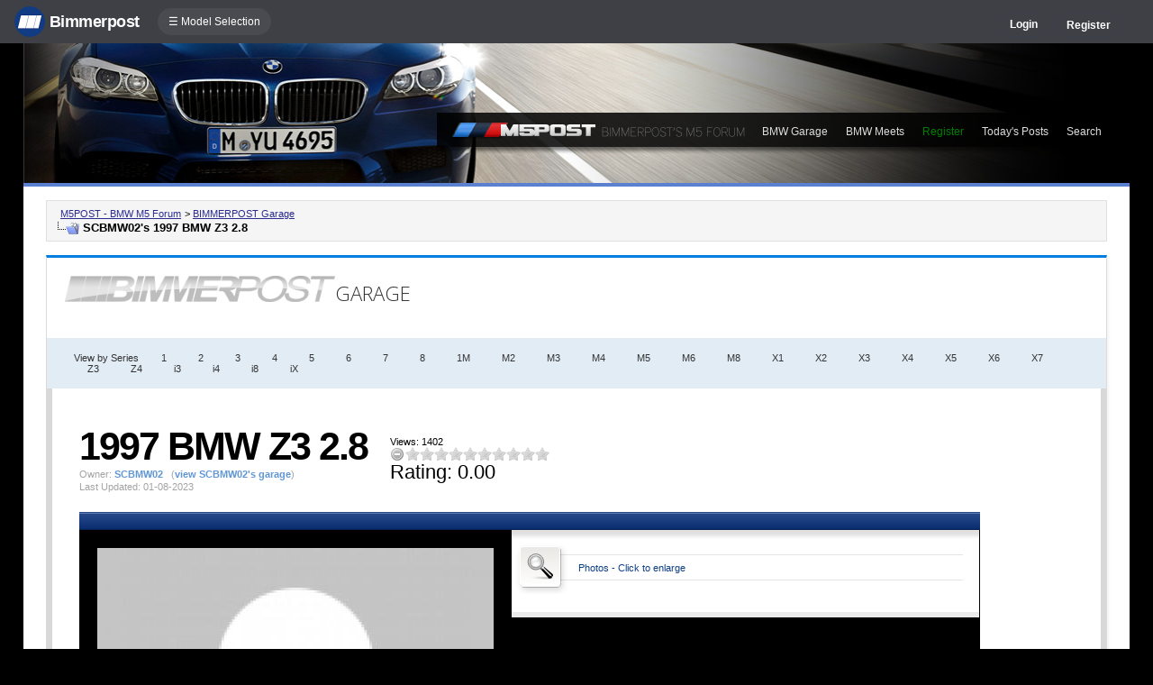

--- FILE ---
content_type: text/html; charset=ISO-8859-1
request_url: https://f10.m5post.com/forums/bpgarage.php?do=view&id=36287
body_size: 10542
content:
<!DOCTYPE html>
<html dir="ltr" lang="en">
<head>
<title>SCBMW02's 1997 BMW Z3 2.8 - BIMMERPOST Garage</title>
<meta http-equiv="Content-Type" content="text/html; charset=ISO-8859-1" />
<meta http-equiv="X-UA-Compatible" content="IE=9" />
<meta name="generator" content="vBulletin 3.8.11" />




<meta name="keywords" content="bmw 3-series forum,e90,e91,e92,e93,BMW forum,e90 forum,bmw e90 forum,e90 chat,hamann,ac,schnitzer,hartge,breyton,rdsport,3 series,3-series,coupe,sedan,spy shot,spy pics,spy photos,spy photo,2006,unofficial,forum,bbs,discussion,bulletin board,aftermarket,forum,page,board,discussion,videos,schnitzer,hamann,aftermarket,wheels,exhaust,335i,335d,328xi" />
<meta name="description" content="Forum for BMW 1-Series 3-Series 5-Series 7-Series M3 M5 M6 Z4 X1 X3 X5 X6 Z2 Z4 325i 330i 335i 535i 550i 755i BMW Forums" />


<!-- CSS Stylesheet -->
<style type="text/css" id="vbulletin_css">
/**
* vBulletin 3.8.11 CSS
* Style: 'M5POST | F10'; Style ID: 85
*/
@import url("clientscript/vbulletin_css/style-6827357d-00085.css");
</style>
<link rel="stylesheet" type="text/css" href="clientscript/vbulletin_important.css?v=3811" />


<!-- / CSS Stylesheet -->

<script type="text/javascript" src="https://ajax.googleapis.com/ajax/libs/yui/2.9.0/build/yahoo-dom-event/yahoo-dom-event.js?v=3811"></script>
<script type="text/javascript" src="https://ajax.googleapis.com/ajax/libs/yui/2.9.0/build/connection/connection-min.js?v=3811"></script>
<script type="text/javascript">
<!--
var SESSIONURL = "s=5c769279e04e7010ce186c427c488454&";
var SECURITYTOKEN = "guest";
var IMGDIR_MISC = "/forums/multisite-style/f10/misc";
var vb_disable_ajax = parseInt("0", 10);
// -->
</script>
<script type="text/javascript" src="clientscript/vbulletin_global.js?v=3811"></script>
<script type="text/javascript" src="clientscript/vbulletin_menu.js?v=3811"></script>


	<link rel="alternate" type="application/rss+xml" title="M5POST - BMW M5 Forum RSS Feed" href="external.php?type=RSS2" />
	


<script type="text/javascript" src="/forums/bpnavbar/jquery-1.7.2.min.js"></script>
<script type="text/javascript" src="/forums/bpnavbar/jquery.hoverIntent.min.js"></script>
<script type="text/javascript" src="/forums/bpmentions/helper.js"></script>
<link rel="stylesheet" type="text/css" href="/forums/bpmentions/mention.css" />
<link rel="stylesheet" type="text/css" href="/forums/markspam/markspam.css" />
<script type="text/javascript" src="/forums/markspam/markspam.js"></script>
</head>
<body>
<script src="/forums/multisite-style/log.js"></script>
<script src="/forums/multisite-style/multisite_forumselector_helper.js"></script>

 

<link rel="stylesheet" href="/forums/bpnavbar/mainnavbar7b.css" />
<link rel="stylesheet" type="text/css" href="/forums/multisite-style/universalbuttons/commonIcons.css" />

<div class="mainnavbar">


     <div class="mnavbarcontentlogo">
       <a href="//www.bimmerpost.com/"><img src="//bimmerpost.imgix.net/forums/bpnavbar/bplogo-flat.png?w=68" oldsrc="//bimmerpost.imgix.net/wp-content/themes/2020/images/bimmerpostlogo.png" border="0" alt="" /> 
       <div class="mnavbarbpname">Bimmerpost</div>
        </a>
     </div>

<div class="mnavbarcontent" id="flist">

<script>
$('nav li ul').hide().removeClass('fallback');
$('nav li').hover(
  function () {
    $('ul', this).stop().slideDown(150);
  },
  function () {
    $('ul', this).stop().slideUp(150);
  }
);
</script>


<nav id="hamnav">
  <label for="hamburger">&#9776; Model Selection</label>
  <input type="checkbox" id="hamburger"/>
  <ul id="hamitems">
    <li>
      <a href="#">1</a>
      <ul class="fallback">
 
                  <li class="forumnavItem"><a class="forumjump" href="//f44.bimmerpost.com/forums"><img src="/forums/bar69/icon-f40.png" border="0" alt="" align="left" width="166" height="82" /><div class="forumnavText"><font class="forumnavTitle">F40</font>Model Year: <b>2019 +</b></div></a></li>
       
                  <li class="dropdownSeparator">Previous Generations</li>

                  <li class="forumnavItem"><a class="forumjump" href="//f20.1addicts.com/forums"><img src="/forums/bar69/icon-f20-2.png" border="0" alt="" align="left" width="166" height="82" /><div class="forumnavText"><font class="forumnavTitle">F20 / F21</font>Model Year: <b>2012 - 2018</b></div></a></li>

                  <li class="forumnavItem"><a class="forumjump" href="//www.1addicts.com/forums"><img src="/forums/bar69/icon-e82-3.png" border="0" alt="" align="left" width="166" height="82" /><div class="forumnavText"><font class="forumnavTitle">E81 / E82 / E87 / E88</font>Model Year: <b>2004 - 2011</b></div></a></li>

      </ul>
    </li>


    <li>
      <a href="#">2</a>
      <ul class="fallback">
                  <li class="forumnavItem"><a class="forumjump" href="//g87.bimmerpost.com/forums"><img src="/forums/bar69/icon-g42.png" border="0" alt="" align="left" width="166" height="82" /><div class="forumnavText"><font class="forumnavTitle">G42</font>Model Year: <b>2021 +</b></div></a></li>

                  <li class="forumnavItem"><a class="forumjump" href="//f44.bimmerpost.com/forums"><img src="/forums/bar69/icon-f44.png" border="0" alt="" align="left" width="166" height="82" /><div class="forumnavText"><font class="forumnavTitle">F44</font>Model Year: <b>2020 +</b></div></a></li>

                  <li class="dropdownSeparator">Previous Generations</li>

                  <li class="forumnavItem"><a class="forumjump" href="//www.2addicts.com/forums"><img src="/forums/bar69/icon-f22.png" border="0" alt="" align="left" width="166" height="82" /><div class="forumnavText"><font class="forumnavTitle">F22 / F23</font>Model Year: <b>2014 - 2020</b></div></a></li>

      </ul>
    </li>

    <li>
      <a href="#">3/i3</a>
      <ul class="fallback">
                  <li class="forumnavItem"><a class="forumjump" href="//g20.bimmerpost.com/forums"><img src="/forums/bar69/icon-g20.png" border="0" alt="" align="left" width="166" height="82" /><div class="forumnavText"><font class="forumnavTitle">G20</font>Model Year: <b>2019 +</b></div></a></li>

                  <li class="forumnavItem"><a class="forumjump" href="//g50.bimmerpost.com/forums"><img src="/forums/bar69/icon-unknown.png" border="0" alt="" align="left" width="166" height="82" /><div class="forumnavText"><font class="forumnavTitle">G50 / NA0 / ZA0</font>Model Year: <b>2027 +</b></div></a></li>

                  <li class="dropdownSeparator">Previous Generations</li>

                  <li class="forumnavItem"><a class="forumjump" href="//f30.bimmerpost.com/forums"><img src="/forums/bar69/icon-f30-2.png" border="0" alt="" align="left" width="166" height="82" /><div class="forumnavText"><font class="forumnavTitle">F30 / F31</font>Model Year: <b>2012 - 2018</b></div></a></li>

                  <li class="forumnavItem"><a class="forumjump" href="//www.e90post.com/forums"><img src="/forums/bar69/icon-e90-3.png" border="0" alt="" align="left" width="166" height="82" /><div class="forumnavText"><font class="forumnavTitle">E90 / E91 / E92 / E93</font>Model Year: <b>2006 - 2011</b></div></a></li>
      </ul>
    </li>


    <li>
      <a href="#">4</a>
      <ul class="fallback">
                  <li class="forumnavItem"><a class="forumjump" href="//g20.bimmerpost.com/forums"><img src="/forums/bar69/icon-g22.png" border="0" alt="" align="left" width="166" height="82" /><div class="forumnavText"><font class="forumnavTitle">G22</font>Model Year: <b>2020 +</b></div></a></li>

                  <li class="dropdownSeparator">Previous Generations</li>

                  <li class="forumnavItem"><a class="forumjump" href="//f30.bimmerpost.com/forums"><img src="/forums/bar69/icon-f32.png" border="0" alt="" align="left" width="166" height="82" /><div class="forumnavText"><font class="forumnavTitle">F32 / F33</font>Model Year: <b>2013 - 2019</b></div></a></li>

      </ul>
    </li>

    <li>
      <a href="#">5/i5</a>
      <ul class="fallback">

                  <li class="forumnavItem"><a class="forumjump" href="//g60.bimmerpost.com/forums"><img src="/forums/bar69/icon-g60.png" border="0" alt="" align="left" width="166" height="82" /><div class="forumnavText"><font class="forumnavTitle">G60</font>Model Year: <b>2024 +</b></div></a></li>

                  <li class="dropdownSeparator">Previous Generations</li>

                  <li class="forumnavItem"><a class="forumjump" href="//g30.bimmerpost.com/forums"><img src="/forums/bar69/icon-g30-2.png" border="0" alt="" align="left" width="166" height="82" /><div class="forumnavText"><font class="forumnavTitle">G30</font>Model Year: <b>2017 - 2023</b></div></a></li>

                  <li class="forumnavItem"><a class="forumjump" href="//f10.5post.com/forums"><img src="/forums/bar69/icon-f10-2.png" border="0" alt="" align="left" width="166" height="82" /><div class="forumnavText"><font class="forumnavTitle">F10 / F11</font>Model Year: <b>2010 - 2016</b></div></a></li>

                  <li class="forumnavItem"><a class="forumjump" href="//e60.5post.com/forums"><img src="/forums/bar69/icon-e60-1.png" border="0" alt="" align="left" width="166" height="82" /><div class="forumnavText"><font class="forumnavTitle">E60</font>Model Year: <b>2004 - 2009</b></div></a></li>

                  <li class="forumnavItem"><a class="forumjump" href="//e39.5post.com/forums"><img src="/forums/bar69/icon-e39.png" border="0" alt="" align="left" width="166" height="82" /><div class="forumnavText"><font class="forumnavTitle">E39</font>Model Year: <b>1995 - 2003</b></div></a></li>

      </ul>
    </li>

    <li>
        <a class="forumjump" href="//www.6post.com/forums">6</a>
    </li>

    <li>
             <a class="forumjump" href="//www.7post.com/forums">7</a>
    </li>

    <li>
             <a class="forumjump" href="//f92.bimmerpost.com/forums">8</a>
    </li>


    <li>
      <a href="#">M2</a>
      <ul class="fallback">
                  <li class="forumnavItem"><a class="forumjump" href="//g87.bimmerpost.com/forums"><img src="/forums/bar69/icon-g87.png" border="0" alt="" align="left" width="166" height="82" /><div class="forumnavText"><font class="forumnavTitle">G87</font>Model Year: <b>2023+</b></div></a></li>

                  <li class="dropdownSeparator">Previous Generations</li>

                  <li class="forumnavItem"><a class="forumjump" href="//f87.bimmerpost.com/forums"><img src="/forums/bar69/icon-f87.png" border="0" alt="" align="left" width="166" height="82" /><div class="forumnavText"><font class="forumnavTitle">F87</font>Model Year: <b>2015 - 2022</b></div></a></li>

      </ul>
    </li>


    <li>
      <a href="#">M3</a>
      <ul class="fallback">

                  <li class="forumnavItem"><a class="forumjump" href="//g80.bimmerpost.com/forums"><img src="/forums/bar69/icon-g80.png" border="0" alt="" align="left" width="166" height="82" /><div class="forumnavText"><font class="forumnavTitle">G80</font>Model Year: <b>2021 +</b></div></a></li>

                  <li class="forumnavItem"><a class="forumjump" href="//g50.bimmerpost.com/forums"><img src="/forums/bar69/icon-unknown.png" border="0" alt="" align="left" width="166" height="82" /><div class="forumnavText"><font class="forumnavTitle">G50 / NA0 / ZA0</font>Model Year: <b>2027 +</b></div></a></li>

                  <li class="dropdownSeparator">Previous Generations</li>

                  <li class="forumnavItem"><a class="forumjump" href="//f80.bimmerpost.com/forums"><img src="/forums/bar69/icon-f80.png" border="0" alt="" align="left" width="166" height="82" /><div class="forumnavText"><font class="forumnavTitle">F80</font>Model Year: <b>2014 - 2020</b></div></a></li>

                  <li class="forumnavItem"><a class="forumjump" href="//www.m3post.com/forums"><img src="/forums/bar69/icon-e90m3-2.png" border="0" alt="" align="left" width="166" height="82" /><div class="forumnavText"><font class="forumnavTitle">E90 / E92</font>Model Year: <b>2007 - 2013</b></div></a></li>

                  <li class="forumnavItem"><a class="forumjump" href="//e46m3.bimmerpost.com/forums"><img src="/forums/bar69/icon-e46m3.png" border="0" alt="" align="left" width="166" height="82" /><div class="forumnavText"><font class="forumnavTitle">E46</font>Model Year: <b>2000 - 2006</b></div></a></li>

      </ul>
    </li>

    <li>
      <a href="#">M4</a>
      <ul class="fallback">
                  <li class="forumnavItem"><a class="forumjump" href="//g80.bimmerpost.com/forums"><img src="/forums/bar69/icon-g82.png" border="0" alt="" align="left" width="166" height="82" /><div class="forumnavText"><font class="forumnavTitle">G82</font>Model Year: <b>2021 +</b></div></a></li>

<li class="dropdownSeparator">Previous Generations</li>

                  <li class="forumnavItem"><a class="forumjump" href="//f80.bimmerpost.com/forums"><img src="/forums/bar69/icon-f82.png" border="0" alt="" align="left" width="166" height="82" /><div class="forumnavText"><font class="forumnavTitle">F82</font>Model Year: <b>2014 - 2020</b></div></a></li>

       </ul>
    </li>

    <li>
      <a href="#">M5</a>
      <ul class="fallback">

                  <li class="forumnavItem"><a class="forumjump" href="//g90.bimmerpost.com/forums"><img src="/forums/bar69/icon-g90.png" border="0" alt="" align="left" width="166" height="82" /><div class="forumnavText"><font class="forumnavTitle">G90 / G99</font>Model Year: <b>2025 +</b></div></a></li>

                  <li class="dropdownSeparator">Previous Generations</li>

                  <li class="forumnavItem"><a class="forumjump" href="//f90.bimmerpost.com/forums"><img src="/forums/bar69/icon-f90.png" border="0" alt="" align="left" width="166" height="82" /><div class="forumnavText"><font class="forumnavTitle">F90</font>Model Year: <b>2018 +</b></div></a></li>

                  <li class="forumnavItem"><a class="forumjump" href="//f10.m5post.com/forums"><img src="/forums/bar69/icon-f10m5.png" border="0" alt="" align="left" width="166" height="82" /><div class="forumnavText"><font class="forumnavTitle">F10</font>Model Year: <b>2011 - 2017</b></div></a></li>

                  <li class="forumnavItem"><a class="forumjump" href="//e60.5post.com/forums"><img src="/forums/bar69/icon-e60-1.png" border="0" alt="" align="left" width="166" height="82" /><div class="forumnavText"><font class="forumnavTitle">E60</font>Model Year: <b>2004 - 2009</b></div></a></li>

      </ul>
    </li>

    <li>
              <a class="forumjump" href="//www.6post.com/forums">M6</a>
    </li>

    <li>
             <a class="forumjump" href="//f92.bimmerpost.com/forums">M8</a>
    </li>

    <li>
      <a href="#">Z4</a>
      <ul class="fallback">
                  <li class="forumnavItem"><a class="forumjump" href="//g29.bimmerpost.com/forums"><img src="/forums/bar69/icon-g29.png" border="0" alt="" align="left" width="166" height="82" /><div class="forumnavText"><font class="forumnavTitle">G29</font>Model Year: <b>2019+</b></div></a></li>

                  <li class="dropdownSeparator">Previous Generations</li>

                  <li class="forumnavItem"><a class="forumjump" href="//e89.zpost.com/forums"><img src="/forums/bar69/icon-e89-4.png" border="0" alt="" align="left" width="166" height="82" /><div class="forumnavText"><font class="forumnavTitle">E89</font>Model Year: <b>2009 - 2017</b></div></a></li>

                  <li class="forumnavItem"><a class="forumjump" href="//www.zpost.com/forums"><img src="/forums/bar69/icon-e85-3.png" border="0" alt="" align="left" width="166" height="82" /><div class="forumnavText"><font class="forumnavTitle">E85 / E86</font>Model Year: <b>2002 - 2008</b></div></a></li>

      </ul>
    </li>

    <li>
      <a href="#" style="width:65px;">X1.X2</a>
      <ul class="fallback">

                  <li class="forumnavItem"><a class="forumjump" href="//u11.bimmerpost.com/forums"><img src="/forums/bar69/icon-u11-2.png" border="0" alt="" align="left" width="166" height="82" /><div class="forumnavText"><font class="forumnavTitle">U11 / U10</font>Model Year: <b>2023 +</b></div></a></li>

                  <li class="dropdownSeparator">Previous Generations</li>

                  <li class="forumnavItem"><a class="forumjump" href="//f48.bimmerpost.com/forums"><img src="/forums/bar69/icon-f48f39.png" border="0" alt="" align="left" width="166" height="82" /><div class="forumnavText"><font class="forumnavTitle">F48 / F39</font>Model Year: <b>2016 - 2022</b></div></a></li>

                  <li class="forumnavItem"><a class="forumjump" href="//e84.xbimmers.com/forums"><img src="/forums/bar69/icon-e84.png" border="0" alt="" align="left" width="166" height="82" /><div class="forumnavText"><font class="forumnavTitle">E84</font>Model Year: <b>2010 - 2015</b></div></a></li>

      </ul>
    </li>

    <li>
      <a href="#" style="width:60px;">X3.X4.iX3</a>
      <ul class="fallback">

                  <li class="forumnavItem"><a class="forumjump" href="//g45.bimmerpost.com/forums"><img src="/forums/bar69/icon-g45.png" border="0" alt="" align="left" width="166" height="82" /><div class="forumnavText"><font class="forumnavTitle">G45 / G46 / NA5</font>Model Year: <b>2025 +</b></div></a></li>

                  <li class="dropdownSeparator">Previous Generations</li>

                  <li class="forumnavItem"><a class="forumjump" href="//x3.xbimmers.com/forums"><img src="/forums/bar69/icon-x3.png" border="0" alt="" align="left" width="166" height="82" /><div class="forumnavText"><font class="forumnavTitle">E83 / F25 / F26 / G01 / G02</font>Model Year: <b>2003 - 2024</b></div></a></li>

      </ul>
    </li>

    <li>
      <a href="#" style="width:65px;">X5.X6</a>
      <ul class="fallback">

                  <li class="forumnavItem"><a class="forumjump" href="//g05.bimmerpost.com/forums"><img src="/forums/bar69/icon-g05.png" border="0" alt="" align="left" width="166" height="82" /><div class="forumnavText"><font class="forumnavTitle">G05 / G06</font>Model Year: <b>2019 - 2016</b></div></a></li>

                  <li class="forumnavItem"><a class="forumjump" href="//g65.bimmerpost.com/forums"><img src="/forums/bar69/icon-unknown.png" border="0" alt="" align="left" width="166" height="82" /><div class="forumnavText"><font class="forumnavTitle">G65 / G66</font>Model Year: <b>2027 +</b></div></a></li>

                  <li class="dropdownSeparator">Previous Generations</li>

                  <li class="forumnavItem"><a class="forumjump" href="//f15.bimmerpost.com/forums"><img src="/forums/bar69/icon-f15.png" border="0" alt="" align="left" width="166" height="82" /><div class="forumnavText"><font class="forumnavTitle">F15 / F16</font>Model Year: <b>2014 - 2018</b></div></a></li>

                  <li class="forumnavItem"><a class="forumjump" href="//www.xbimmers.com/forums"><img src="/forums/bar69/icon-e70.png" border="0" alt="" align="left" width="166" height="82" /><div class="forumnavText"><font class="forumnavTitle">E70 / E71 / E72</font>Model Year: <b>2006 - 2013</b></div></a></li>

      </ul>
    </li>

    <li>
             <a class="forumjump" href="//g07.bimmerpost.com/forums"  style="width:65px;">X7.XM</a>
    </li>

    <li>
             <a style="width:90px" class="forumjump" href="//bmwi.bimmerpost.com/forums">i3 / i4 / i8 / iX</a>
    </li>

  </ul>
</nav>







</div>

<div style="float:right;margin:10px 15px 0px 0px;display:none">
   <a href="http://www.facebook.com/bimmerpost"><img src="/forums/multisite-style/share-fb2.png" width="20" height="20" alt="Facebook" border="0" /></a>
   <a href="http://www.twitter.com/bimmerpost"><img src="/forums/multisite-style/share-tw2.png" width="20" height="20" alt="Twitter" border="0" /></a>
</div>

<div class="navbarUserData">
     

     <div class="regrBtn loginBtn" style="margin-left:18px">
       Login
     </div>

     <div style="display:none;background: rgba(255, 0, 0, 0.32);
padding: 22px 22px;
position: absolute;
top: 39px;
left: 56px;
background: linear-gradient(to bottom,  rgba(169,3,41,0.6) 0%,rgba(109,0,25,0.4) 100%); /* W3C */
filter: progid:DXImageTransform.Microsoft.gradient( startColorstr='#33a90329', endColorstr='#336d0019',GradientType=0 ); /* IE6-9 */
box-shadow: 1px 1px 8px rgba(0,0,0,0.6);

" id="hiddenLogin">

		<!-- login form -->
		<form action="login.php?do=login" method="post" onsubmit="md5hash(vb_login_password, vb_login_md5password, vb_login_md5password_utf, 0)">
		<script type="text/javascript" src="clientscript/vbulletin_md5.js?v=3811"></script>

<div class="bploginbox"><input type="text" class="loginfield" style="font-size: 11px" name="vb_login_username" id="navbar_username" size="12" accesskey="u" tabindex="91" value="User Name" onfocus="if (this.value == 'User Name') this.value = '';" /></div>

<div class="bploginbox"><input type="password" class="loginfield" style="font-size: 11px" name="vb_login_password" id="navbar_password" size="12" tabindex="92" value="zzxcvbnm123" onfocus="if (this.value == 'zzxcvbnm123') this.value = '';"/></div>

<div class="bploginmid"><label for="cb_cookieuser_navbar"><input type="checkbox" name="cookieuser" value="1" tabindex="93" id="cb_cookieuser_navbar" accesskey="c" checked="checked" />  Remember Me?</label></div>

<div class="bplogin"><input class="bplogoutbutton" type="submit" value="Log in" tabindex="94" title="Enter your username and password in the boxes provided to login, or click the 'register' button to create a profile for yourself." accesskey="s" /></div>

		<input type="hidden" name="s" value="5c769279e04e7010ce186c427c488454" />
		<input type="hidden" name="securitytoken" value="guest" />
		<input type="hidden" name="do" value="login" />
		<input type="hidden" name="vb_login_md5password" />
		<input type="hidden" name="vb_login_md5password_utf" />
		</form>
		<!-- / login form -->

     </div>

       <script>
         $(document).ready(function() {

    $('.loginBtn').on('click', function(e) {
$('#hiddenLogin').fadeToggle(100, "linear");
    });

         });
       </script>





     
     <div class="regrBtn">
       <a href="register.php?s=5c769279e04e7010ce186c427c488454" rel="nofollow">Register</a>
     </div>
     
</div>

</div>













<link rel="stylesheet" type="text/css" href="/forums/multisite-style/universalbuttons/style4.css" />
<div style="cursor:pointer;width:96%;margin:0 auto;height:155px;background:#000 url(multisite-style/f10m5/m5background.jpg) no-repeat top left;border-bottom:4px solid #5b80cf" onclick="location.href='http://f10.m5post.com/forums/';">

&nbsp;
     <div style="background:url(multisite-style/f10m5/blackbar.png) top left;height:46px;margin:62px 0px 0px 459px;">
       <img src="multisite-style/f10m5/m5logo.png" alt="M5POST" align="left" />

	<table cellpadding="6" cellspacing="0" border="0" align="left" style="border-top-width:0px">
	<tr align="center">
		

		<td class="vbmenu_control2"><a href="bpgarage.php">BMW Garage</a></td>

		<td class="vbmenu_control2"><a href="calendar.php?s=5c769279e04e7010ce186c427c488454">BMW Meets</a></td>

		
			<td class="vbmenu_control2"><a style="color: green;" href="register.php?s=5c769279e04e7010ce186c427c488454" rel="nofollow">Register</a></td>
		


		
		
			
				
				<td class="vbmenu_control2"><a href="search.php?s=5c769279e04e7010ce186c427c488454&amp;do=getdaily" accesskey="2">Today's Posts</a></td>
				
				<td id="navbar_search" class="vbmenu_control2"><a href="search.php?s=5c769279e04e7010ce186c427c488454" accesskey="4" rel="nofollow">Search</a> </td>
			
			
		

		
	</tr>
	</table>
     </div>
</div>

<!-- content table -->
<!-- open content container -->

<div align="center">
	<div class="page" style="width:96%; text-align:left">
		<div style="padding:0px 25px 0px 25px" align="left">





<br />

<!-- breadcrumb, login, pm info -->
<table class="tborder" cellpadding="6" cellspacing="1" border="0" width="100%" align="center">
<tr>
	<td class="alt1" width="100%">
		
			<table cellpadding="0" cellspacing="0" border="0">
			<tr valign="bottom">
				<td><a href="#" onclick="history.back(1); return false;"><img src="/forums/multisite-style/f10/misc/navbits_start.gif" alt="Go Back" border="0" /></a></td>
				<td>&nbsp;</td>
				<td width="100%"><span class="navbar"><a href="index.php?s=5c769279e04e7010ce186c427c488454" accesskey="1">M5POST - BMW M5 Forum</a></span> 
	<span class="navbar">&gt; <a href="/forums/bpgarage.php">BIMMERPOST Garage</a></span>

</td>
			</tr>
			<tr>
				<td class="navbar" style="font-size:10pt; padding-top:1px" colspan="3"><a href="/forums/bpgarage.php?do=view&amp;id=36287"><img class="inlineimg" src="/forums/multisite-style/f10/misc/navbits_finallink_ltr.gif" alt="Reload this Page" border="0" /></a> <strong>
	SCBMW02's 1997 BMW Z3 2.8

</strong></td>
			</tr>
			</table>
		
	</td>

</tr>
</table>
<!-- / breadcrumb, login, pm info -->


<br />






<!-- NAVBAR POPUP MENUS -->

	
	<!-- header quick search form -->
	<div class="vbmenu_popup" id="navbar_search_menu" style="display:none" align="left">
		<table cellpadding="4" cellspacing="1" border="0">


		<tr>
			<td class="thead">Google Search</td>
		</tr>
		<tr>
			<td class="vbmenu_option" title="nohilite">

			   <script>
  				(function() {
    				  var cx = '000862408910862767472:fdk99zv9bkc';
    				  var gcse = document.createElement('script');
    				  gcse.type = 'text/javascript';
    				  gcse.async = true;
    				  gcse.src = 'https://cse.google.com/cse.js?cx=' + cx;
    				  var s = document.getElementsByTagName('script')[0];
    				  s.parentNode.insertBefore(gcse, s);
  				})();
			   </script>
			   <gcse:searchbox-only resultsUrl="googlesearch.php"></gcse:searchbox-only>

                           </td>
                   </tr>


		<tr>
			<td class="thead">Search Forums</td>
		</tr>
		<tr>
			<td class="vbmenu_option" title="nohilite">
				<form action="search.php?do=process" method="post">

					<input type="hidden" name="do" value="process" />
					<input type="hidden" name="quicksearch" value="1" />
					<input type="hidden" name="childforums" value="1" />
					<input type="hidden" name="exactname" value="1" />
					<input type="hidden" name="s" value="5c769279e04e7010ce186c427c488454" />
					<input type="hidden" name="securitytoken" value="guest" />
					<div><input type="text" class="bginput" name="query" size="25" tabindex="1001" /><input type="submit" class="button" value="Go" tabindex="1006" /></div>
					<div style="margin-top:6px">
						<label for="rb_nb_sp0"><input type="radio" name="showposts" value="0" id="rb_nb_sp0" tabindex="1002" checked="checked" />Show Threads</label>
						&nbsp;
						<label for="rb_nb_sp1"><input type="radio" name="showposts" value="1" id="rb_nb_sp1" tabindex="1003" />Show Posts</label>
					</div>
					<div style="margin-top:6px">
						<label for="bpsearchall"><input type="checkbox" name="bpsearchall" value="1" id="bpsearchall" tabindex="1004" />Search across all BimmerPost sites?</label>
					</div>
					<div style="margin-top:6px">
						<label for="bpsearchot"><input type="checkbox" name="bpsearchot" value="1" id="bpsearchot" tabindex="1005" />Include off-topic posts in search results?</label>
					</div>

				</form>
			</td>
		</tr>
		
		<tr>
			<td class="vbmenu_option"><a href="tags.php?s=5c769279e04e7010ce186c427c488454" rel="nofollow">Tag Search</a></td>
		</tr>
		
		<tr>
			<td class="vbmenu_option"><a href="search.php?s=5c769279e04e7010ce186c427c488454" accesskey="4" rel="nofollow">Advanced Search</a></td>
		</tr>
		
		</table>
	</div>
	<!-- / header quick search form -->
	

	
<!-- / NAVBAR POPUP MENUS -->

<!-- PAGENAV POPUP -->
	<div class="vbmenu_popup" id="pagenav_menu" style="display:none">
		<table cellpadding="4" cellspacing="1" border="0">
		<tr>
			<td class="thead" nowrap="nowrap">Go to Page...</td>
		</tr>
		<tr>
			<td class="vbmenu_option" title="nohilite">
			<form action="index.php" method="get" onsubmit="return this.gotopage()" id="pagenav_form">
				<input type="text" class="bginput" id="pagenav_itxt" style="font-size:11px" size="4" />
				<input type="button" class="button" id="pagenav_ibtn" value="Go" />
			</form>
			</td>
		</tr>
		</table>
	</div>
<!-- / PAGENAV POPUP -->




<script type="text/javascript" src="/forums/e90garagestar/jquery-cookie.js"></script>

<link href="https://fonts.googleapis.com/css?family=Open+Sans:300|Roboto:400" rel="stylesheet">
<link rel="stylesheet" type="text/css" href="/forums/multisite-style/bpbootstrap.css">
<link rel="stylesheet" type="text/css" href="/forums/e90garageimg/garage.css">

<div class="bpMainContainer">
    <div class="largelogo"><img src="/forums/e90garageimg/bplogo-1.png" /></div>
    <div class="bpMainContainerSmallHeaderWithLogo">GARAGE</div>
    <br style="clear:both;" />
    

  <div class="sortbar">
   <div class="auxbarinner">
     <div class="fontbutton">
       View by Series
     </div>

     <div class="classbutton">
       <a href="bpgarage.php?do=search&searchby=cat&keywords=1">1</a>
     </div>
     <div class="classbutton">
       <a href="bpgarage.php?do=search&searchby=cat&keywords=2">2</a>
     </div>
     <div class="classbutton">
       <a href="bpgarage.php?do=search&searchby=cat&keywords=3">3</a>
     </div>
     <div class="classbutton">
       <a href="bpgarage.php?do=search&searchby=cat&keywords=4">4</a>
     </div>
     <div class="classbutton">
       <a href="bpgarage.php?do=search&searchby=cat&keywords=5">5</a>
     </div>
     <div class="classbutton">
       <a href="bpgarage.php?do=search&searchby=cat&keywords=6">6</a>
     </div>
     <div class="classbutton">
       <a href="bpgarage.php?do=search&searchby=cat&keywords=7">7</a>
     </div>
     <div class="classbutton">
       <a href="bpgarage.php?do=search&searchby=cat&keywords=8">8</a>
     </div>
     <div class="classbutton">
       <a href="bpgarage.php?do=search&searchby=cat&keywords=1m">1M</a>
     </div>
     <div class="classbutton">
       <a href="bpgarage.php?do=search&searchby=cat&keywords=m2">M2</a>
     </div>
     <div class="classbutton">
       <a href="bpgarage.php?do=search&searchby=cat&keywords=m3">M3</a>
     </div>
     <div class="classbutton">
       <a href="bpgarage.php?do=search&searchby=cat&keywords=m4">M4</a>
     </div>
     <div class="classbutton">
       <a href="bpgarage.php?do=search&searchby=cat&keywords=m5">M5</a>
     </div>
     <div class="classbutton">
       <a href="bpgarage.php?do=search&searchby=cat&keywords=m6">M6</a>
     </div>
     <div class="classbutton">
       <a href="bpgarage.php?do=search&searchby=cat&keywords=m8">M8</a>
     </div>
     <div class="classbutton">
       <a href="bpgarage.php?do=search&searchby=cat&keywords=x1">X1</a>
     </div>
     <div class="classbutton">
       <a href="bpgarage.php?do=search&searchby=cat&keywords=x2">X2</a>
     </div>
     <div class="classbutton">
       <a href="bpgarage.php?do=search&searchby=cat&keywords=x3">X3</a>
     </div>
     <div class="classbutton">
       <a href="bpgarage.php?do=search&searchby=cat&keywords=x4">X4</a>
     </div>
     <div class="classbutton">
       <a href="bpgarage.php?do=search&searchby=cat&keywords=x5">X5</a>
     </div>
     <div class="classbutton">
       <a href="bpgarage.php?do=search&searchby=cat&keywords=x6">X6</a>
     </div>
     <div class="classbutton">
       <a href="bpgarage.php?do=search&searchby=cat&keywords=x7">X7</a>
     </div>
     <div class="classbutton">
       <a href="bpgarage.php?do=search&searchby=cat&keywords=z3">Z3</a>
     </div>
     <div class="classbutton">
       <a href="bpgarage.php?do=search&searchby=cat&keywords=z4">Z4</a>
     </div>
     <div class="classbutton">
       <a href="bpgarage.php?do=search&searchby=cat&keywords=i3">i3</a>
     </div>
     <div class="classbutton">
       <a href="bpgarage.php?do=search&searchby=cat&keywords=i4">i4</a>
     </div>
     <div class="classbutton">
       <a href="bpgarage.php?do=search&searchby=cat&keywords=i8">i8</a>
     </div>
     <div class="classbutton">
       <a href="bpgarage.php?do=search&searchby=cat&keywords=ix">iX</a>
     </div>
     <div style="clear:both;"></div>
   </div>
  </div>




<style type="text/css">
.garhead
 {
    background: #2196F3;
    height: 50px;
    border-radius: 10px 10px 0px 0px;
 }
.garheadleft
 {
 float:left;
 padding: 6px 0 0 14px;
 }
.garheadright
 {
 float:right;
 padding:22px 20px 0px 0px;
 font-size:18px;
 font-family: 'open sans',helvetica,arial;
 font-weight:400;
 }
.garheadright a
 { 
 color:#79b7f1;
 padding:0px 20px 0px 0px;
 text-decoration:none;
 }
.garheadright a:hover
 { 
 color:#fff;
 }
.garalbumlist1
 { 
 padding:15px 0px 15px 30px;
 font-size:11px;
 font-family:"lucida grande",tahoma,verdana,arial,sans-serif;
 letter-spacing:0;
 text-decoration:none;
 }
.garalbumlistind
 { 
 float:left;
 height:130px;
 width:150px;
 overflow:hidden;
 margin:0px 15px 50px 0px;
 position:relative;
 color:#486d97;
 /*font-size:13px;
 font-family:arial;
 letter-spacing:0;*/
 font-size:11px;
 font-family:"lucida grande",tahoma,verdana,arial,sans-serif;
 letter-spacing:0;
 }
.garmain
 {
 background:#fff;
 padding:40px 30px 25px 30px;
 border:6px solid #d8d8d8;
 border-top:0;
 }
.garmain2
 {
 background:#fff;
 padding:0px 0px 0px 0px;
    border: 6px solid #2196f3;
 border-top:0;
 position:relative;
 }
.garmainnewtitle
 {
 background:#d4d4d4 url('/forums/e90garageimg/letterpressbg.gif') repeat-x;
 height:45px;
 padding:7px 0px 0px 20px; 
 font-family:arial;
 font-size:28px;
 letter-spacing:-1px;
 color:#818181;
 text-shadow: 1px 1px 2px #ddd;
 }
.ggarmaincpleft
 {
    float: left;
    width: 30%;
    min-height: 713px;
    height: auto;
    margin: 0px 0px 0px 0px;
    padding: 0px 0px 0px 0px;
    background: #444 url(/forums/e90garageimg/cpbg2.gif) repeat-x;
    color: #ddd;
    /* border-right: 1px solid #cacaca; */
    background: #0b4370;
 }
.ggarmaincpright
 {
 /*float:left;
 position:relative;*/
 /*margin:15px 0px 30px 455px; */
 position:absolute;
 top:10px;
 right:15px;
 left:425px;
 }
.garmaincpleft
 {
    float: left;
    width: 30%;
    min-height: 713px;
    height: auto;
    margin: 0px 0px 0px 0px;
    padding: 0px 0px 0px 0px;
    background: #444 url(/forums/e90garageimg/cpbg2.gif) repeat-x;
    color: #ddd;
    /* border-right: 1px solid #cacaca; */
    background: #0b4370;
 }
.garmaincpright
 {
 float:left;
 position:relative;
 width:69%;
 padding:0px 0px 25px 0px;
 }
.garmaincprighttoprated
 {
 background: #d4e2eb;
 border:1px solid #b1c8d6;
 padding:15px 0px 0px 30px;
 margin:55px 0px 5px 0px;
 height:158px;
 font-size:11px;
 font-family:"lucida grande",tahoma,verdana,arial,sans-serif;
 letter-spacing:0;
 text-decoration:none;
 color:#000;
 }
.garmaincplefttitle
 {
    font-family: 'open sans',helvetica,arial;
    font-size: 28px;
    letter-spacing: -1px;
    color: #ffffff;
    /* text-shadow: 1px 1px 2px #ddd; */
    height: 38px;
    padding: 7px 10px 0px 15px;
 }
.garmaincplefttitle2
 {
    font-family: 'open sans',helvetica,arial;
    font-size: 28px;
    letter-spacing: -1px;
    color: #ffffff;
    /* text-shadow: 1px 1px 2px #ddd; */
    height: 38px;
    padding: 23px 10px 0px 23px;
    /* background: url(/forums/e90garageimg/garmaincplefttitle.png) repeat-x; */
 }
.garmaincplefttitlenewold
 {
    font-family: 'open sans',helvetica,arial;
    font-size: 12px;
    letter-spacing: -0.5px;
    padding: 6px 10px 0px 26px;
    height: 24px;
    color: #ddd;
 }
.garmaincpleftcars
 {
     margin: 0px 40px 8px 25px;
 }
.garmaincpleftcarstxt
 {
    color: #ddd;
    font-size: 12px;
    letter-spacing: 0;
    text-decoration: none;
    font-family: 'open sans',helvetica,arial;
    letter-spacing: -0.25px;
 }
.garmaincpleftcarstxt a
 {
    color: #fff !important;
    text-decoration: none;
    letter-spacing: -0.25px;
    font-weight: 700;
    font-size: 125%;
 }
.garcont
 {
 width:1000px;
 }
.garmaintitlecont
 {
 width:100%;
 }
.garmaintitleleft
 {
 float:left;
 color:#a3a3a3;
 font-weight:400;
 font-size:11px;
 font-family:"lucida grande",tahoma,verdana,arial,sans-serif;
 letter-spacing:0;
 }
.garmaintitleleft h1
 {
 color:#000; 
 font-family:arial;
 font-size:43px;
 font-weight:700;
 letter-spacing:-2px;
 padding:0;
 margin:0;
}
.garmaintitleleft span
 {
 font-size:11px;
 line-height:16px;
}
.garmaintitleleft a
 {
 color:#6197d5;
 text-decoration:none;
 font-weight:700;
}
.garmaintitlefb
 { 
 float:left;
 padding:8px 0px 0px 33px; 
 width:65px;
 }
.garmaintitleviews
 { 
 float:left;
 padding:13px 25px 0px 5px; 

 margin-left:20px;
 color:#000;
 font-size:11px;
 font-family:"lucida grande",tahoma,verdana,arial,sans-serif;
 letter-spacing:0;
 }
.garmaintitlebuttons
 { 
 float:right;
 }
.editbutton
 {
 background:#61aeda;
 border-radius: 5px;
 padding:4px 17px 4px 17px;
 margin:0px 0px 8px 0px;
 }
.editbutton a
 {
 color:#fff;
 text-decoration:none;
 font-size:14px;
 font-family:helvetica;
 letter-spacing:0;
 text-shadow:1px 1px 0px #3d82ad;
 }
.editbutton a:hover
 {
 color:#000;
 }
.clear
 {
 clear:both;
 }
.garphotosheader
 {
 margin:20px 0px 0px 0px;
 background: url('/forums/e90garageimg/headerbar1.gif') repeat-x;
 height:20px;
 }
.garphotos
 {
 padding:0px 0px 0px 0px;
 background:#000;
 }
.garphotostop
 {
 float:left;
 width:440px;
 padding:20px 20px 20px 20px;
 }
.garphotosrest
 {
 float:left;
 width:519px;
 background: #fff url(./e90garageimg/whitegrad.gif) top left repeat-x;
 padding:12px 0px 20px 0px;
 border-bottom:6px solid #ebebeb;
 }
.garphotosrest img
 {
 padding:3px;
 border:1px solid #d0d0d0;
 }
.garphotosrestind
 {
 float:left;
 margin:0px 0px 10px 10px;
 overflow:hidden;
 width:158px;
 height:123px;
 }
.gardetails
 {
 clear:both;
 padding:15px 0px 0px 20px;
 background: #7f7f7f url(./e90garageimg/graygrad0.gif) top left repeat-x;
 width:980px;
 color:#000;
 }
.gardetailsfirst
 {
 width:305px;
 background: #f5f5f5 url(./e90garageimg/bluetable.gif) top left repeat-x;
 padding:2px 7px 0px 7px;
 height:210px;
 overflow:hidden;
 float:left;
 margin:0px 0px 15px 0px;
 position:relative;
 border-bottom:9px solid #f5f5f5;
 }
.gardetailssecond
 {
 width:305px;
 background: #f5f5f5 url(./e90garageimg/blacktable.gif) top left repeat-x;
 padding:2px 7px 0px 7px;
 height:210px;
 overflow:hidden;
 float:left;
 margin:0px 0px 15px 0px;
 position:relative;
 border-bottom:9px solid #f5f5f5;
 }
.gardetailssecondind
 {
 background:#fff;
 border:1px solid #e0e0e0;
 margin:0px 0px 3px 0px;
 padding:10px;
 color:#000;
 font-family:verdana;
 font-size:13px;
 line-height:17px;
 }
.gardetailsmore
 {
    font-size:10px;
    font-family:helvetica;
    color:#888;
    padding:6px;
    position:absolute;
    right:7px;
    top:188px;
    background:#d4d4d4;
    border:1px solid #b9b9b9;
    border-radius:5px;
 }
.gardetailstitle
 {
 color:#93a7cc;
 font-size:18px;
 font-family:helvetica;
 font-weight:400;
 padding:5px 0px 15px 6px;
 }
.garagelistimg
 {
 float:left;
 padding:0px 20px 0px 0px;
 }
.garagelist
 {
 float:left;
 }
.garagelist a
 {
 color:#4277b2;
 font-size:28px;
 font-family:arial;
 letter-spacing:-2px;
 text-decoration:none;
 }
.garagelistcars
 {
  padding:15px;
  background:#f2f3ff; 
  border-bottom:1px solid #e5e5e5;
  margin:0px 20px 8px 20px;
 }
.enlargephotos
 {
 background: #fff url(./e90garageimg/enlargephotos.gif) top left no-repeat;
 height:35px;
 padding:19px 0px 0px 70px;
 margin:5px 0px 0px 4px;
 font-family:helvetica;
 color:#0c3f84;
 font-size:11px;
 }
.garaddedit
 {
 padding:15px;
 color:#ccc;
 font-family:helvetica;
 font-size:14px;
 }
.garaddeditstatus
 {
 border-radius:5px;
 background:#80c1e6;
 padding:10px;
 margin:0px 0px 0px 15px;
 color:#000;
 font-family:helvetica;
 font-size:14px;
 width:940px;
 }
.garaddedittitle
 {
 font-size:16px;
 font-weight:700;
 }
.garaddeditentries
 { 
 font-size:11px;
 font-family:"lucida grande",tahoma,verdana,arial,sans-serif;
 letter-spacing:0;
 float:left;
 width:500px;
 padding:15px 0px 0px 0px;
 }
.garaddeditentriescattit
 {
 background: url(./e90garageimg/bluetitle.gif) repeat-x;
 padding:8px 16px 8px 16px;
 color:#6991de;
 font-family:helvetica;
 font-size:14px;
 border-radius:2px 2px 0px 0px;
 }
.garaddeditentriescat
 {
 clear:both;
 background:#fff;
 padding:0;
 margin:0;
 box-shadow: 0px 3px 30px #333;
 }
.garaddeditentriesind
 {
 padding:15px 35px 15px 35px;
 position:relative;
 color:#000;
 background: #e4e4e4 url(./e90garageimg/graygrad9.gif) repeat-x top left;
 border-top:1px solid #fff;
 border-bottom:1px solid #c9c9c9;
 }
.garaddeditentriesind2
 {
 background: #e4e4e4 url(./e90garageimg/graygrad9.gif) repeat-x top left;
 padding:12px 35px 12px 35px;
 position:relative;
 height:145px;
 color:#000;
 }
.input
 {
 position:absolute;
 left:135px;
 top:8px;
 margin-right:0px;
 }
.mybginput
 {
 box-shadow: inset 0 3px 8px rgba(0,0,0,.24);
 border-radius:3px;
 border:1px solid #bbb;
 width:268px;
 padding: 7px 0px 7px 10px;
 margin:0px 15px 0px 0px;
 font-size:12px;
 font-family:"lucida grande",tahoma,verdana,arial,sans-serif;
 float:left;
 }

/* BUTTONS */.buttons a, .buttons button{
    display:block;
    float:left;
    margin:0 7px 0 0;
    background-color:#f5f5f5;
    border:1px solid #dedede;
    border-top:1px solid #eee;
    border-left:1px solid #eee;    font-family:"Lucida Grande", Tahoma, Arial, Verdana, sans-serif;
    font-size:100%;
    line-height:130%;
    text-decoration:none;
    font-weight:bold;
    color:#565656;
    cursor:pointer;
    padding:5px 10px 6px 7px; /* Links */
}
.buttons button{
    width:auto;
    overflow:visible;
    padding:4px 10px 3px 7px; /* IE6 */
}
.buttons button[type]{
    padding:5px 10px 5px 7px; /* Firefox */
    line-height:17px; /* Safari */
}
*:first-child+html button[type]{
    padding:4px 10px 3px 7px; /* IE7 */
}
.buttons button img, .buttons a img{
    margin:0 3px -3px 0 !important;
    padding:0;
    border:none;
    width:16px;
    height:16px;
}
/* STANDARD */button:hover, .buttons a:hover{
    background-color:#dff4ff;
    border:1px solid #c2e1ef;
    color:#336699;
}
.buttons a:active{
    background-color:#6299c5;
    border:1px solid #6299c5;
    color:#fff;
}/* POSITIVE */button.positive, .buttons a.positive{
    color:#529214;
}
.buttons a.positive:hover, button.positive:hover{
    background-color:#E6EFC2;
    border:1px solid #C6D880;
    color:#529214;
}
.buttons a.positive:active{
    background-color:#529214;
    border:1px solid #529214;
    color:#fff;
}/* NEGATIVE */.buttons a.negative, button.negative{
    color:#d12f19;
}
.buttons a.negative:hover, button.negative:hover{
    background:#fbe3e4;
    border:1px solid #fbc2c4;
    color:#d12f19;
}
.buttons a.negative:active{
    background-color:#d12f19;
    border:1px solid #d12f19;
    color:#fff;
}
.garsearchcont
{
   /*background-color:rgba(255,255,255,0.10); */
   float:left;
   margin:7px 0px 0px 15px;
   padding:4px 40px 4px 10px;
   border-radius:4px;
   font-family:"lucida grande",tahoma,verdana,arial,sans-serif;
   font-size:11px;
   color:#333;
}
.garsearchbox
{
   background:#fff;
   border-radius:4px;
   padding:4px 4px 4px 4px;
   color:#eee;
   border:0;
}
.searchresultwords
{
   font-size:24px;
   font-family:arial;
   color:#000;
}
.searchind
{  
   float:left;
   padding:10px 15px 10px 0px;
   width: calc(25% - 15px);
   height:120px;
   overflow:hidden;
   color:#000;
   font-family:"lucida grande",tahoma,verdana,arial,sans-serif;
   font-size:11px;
   line-height:15px;
   font-weight:500;
}
.searchind a
{  
   font-size:14px;
   color:#4385d6;
}

.auxbar1
{
    border-top:1px solid #111;
    background: url(/forums/e90garageimg/wgrad.gif) top left repeat-x;

    border-bottom:6px solid #ddd;

    height:36px;
    padding:6px 0px 8px 0px;
    display:none;
}
.auxbar2
{
    border-bottom: 6px solid #2196f3;
    height: 48px;
    padding: 5px 0px 8px 0px;
    background: #2196f3;
}
.auxbarbutton
{
   background-color:rgba(103,165,203,0.4); 
   float:left;
   margin:17px 0px 0px 15px;
   padding:4px 10px 4px 10px;
   border-radius:4px;
   font-family:"lucida grande",tahoma,verdana,arial,sans-serif;
   font-size:11px;
   color:#ccc;
   cursor:pointer; 
}
.fontbutton
{
 font-size:11px;
 font-family:"lucida grande",tahoma,verdana,arial,sans-serif;
 letter-spacing:0;
 margin:0px 0px 0px 10px;
 color:#333;
 float:left;
}
.classbutton a
{
   float:left;
   margin:0px 0px 0px 15px;
   padding:0px 10px 0px 10px;
   font-family:"lucida grande",tahoma,verdana,arial,sans-serif;
   font-size:11px;
   color:#333;
   cursor:pointer; 
   text-decoration:none;
}
</style>

<div class="garmain">
<div class="garcont">

  <div class="garmaintitlecont">
    <div class="garmaintitleleft">
      <h1>1997 BMW Z3 2.8</h1>
      Owner: <a href="/forums/member.php?u=34841">SCBMW02</a> 
&nbsp;&nbsp;(<a href="bpgarage.php?do=garage&id=34841">view SCBMW02's garage</a>)
<br />
      <span>Last Updated: 01-08-2023</span>
    </div>

    <div class="garmaintitleviews">
     Views: 1402


<script src='https://www.bimmerpost.com/forums/e90garagestar/jquery.MetaData.js' type="text/javascript" language="javascript"></script>
<script src='https://www.bimmerpost.com/forums/e90garagestar/jquery.rating.js' type="text/javascript" language="javascript"></script>
<link href='https://www.bimmerpost.com/forums/e90garagestar/jquery.rating.css' type="text/css" rel="stylesheet"/>

<script>
$(function(){
 $('.auto-submit-star').rating({
  callback: function(value, link){
   
   var rideid = $("input[name='rideid']").attr("value");
   var dataString = 'value='+ value + '&rideid=' + rideid;  

$.ajax({   
type: "POST",   
  url: "/forums/e90garagestar/bpgarproc.php",   
  data: dataString,   
  success: function(msg) {   
alert(msg); 
  },
   error: function(msg){ 

alert(msg.toSource());

}

   
});   
return false;  


  }
 });
});
</script>

<div>
<form>
<input class="auto-submit-star {half:true}" type="radio" name="test-4-rating-3" value="0.5"  />
<input class="auto-submit-star {half:true}" type="radio" name="test-4-rating-3" value="1"  />
<input class="auto-submit-star {half:true}" type="radio" name="test-4-rating-3" value="1.5"  />
<input class="auto-submit-star {half:true}" type="radio" name="test-4-rating-3" value="2"  />
<input class="auto-submit-star {half:true}" type="radio" name="test-4-rating-3" value="2.5" />
<input class="auto-submit-star {half:true}" type="radio" name="test-4-rating-3" value="3"  />
<input class="auto-submit-star {half:true}" type="radio" name="test-4-rating-3" value="3.5"  />
<input class="auto-submit-star {half:true}" type="radio" name="test-4-rating-3" value="4"  />
<input class="auto-submit-star {half:true}" type="radio" name="test-4-rating-3" value="4.5"  />
<input class="auto-submit-star {half:true}" type="radio" name="test-4-rating-3" value="5" />
<input class="auto-submit-star {half:true}" type="radio" name="test-4-rating-3" value="5.5" />
<input class="auto-submit-star {half:true}" type="radio" name="test-4-rating-3" value="6" />
<input class="auto-submit-star {half:true}" type="radio" name="test-4-rating-3" value="6.5" />
<input class="auto-submit-star {half:true}" type="radio" name="test-4-rating-3" value="7" />
<input class="auto-submit-star {half:true}" type="radio" name="test-4-rating-3" value="7.5" />
<input class="auto-submit-star {half:true}" type="radio" name="test-4-rating-3" value="8" />
<input class="auto-submit-star {half:true}" type="radio" name="test-4-rating-3" value="8.5" />
<input class="auto-submit-star {half:true}" type="radio" name="test-4-rating-3" value="9" />
<input class="auto-submit-star {half:true}" type="radio" name="test-4-rating-3" value="9.5" />
<input class="auto-submit-star {half:true}" type="radio" name="test-4-rating-3" value="10" />

<input type="hidden" name="rideid" value="36287" />
</form>
</div>
     <br style="clear:both;" /><div style="font-size:22px">Rating: 0.00</div>


    </div>
    
  </div>

  <div class="clear"></div>

  <div class="garphotosheader"></div>
  <div class="garphotos">
       <div class="garphotostop">
            <img src="bpgarage.php?do=thumb&width=440&rideid=36287&id=" alt="" border="0" />
       </div>
       <div class="garphotosrest">
            <div class="enlargephotos">Photos - Click to enlarge</div>


<link media="screen" rel="stylesheet" href="/forums/bptabs/colorbox.css" />

	<script src="/forums/bptabs/jquery.colorbox-min.js"></script>
	<script>
		$(document).ready(function(){
			//Examples of how to assign the ColorBox event to elements
			$("a[rel='bplightbox']").colorbox({transition:"none", width:"75%", height:"98%"});
		
			//Example of preserving a JavaScript event for inline calls.
			$("#click").click(function(){ 
				$('#click').css({"background-color":"#f00", "color":"#fff", "cursor":"inherit"}).text("Open this window again and this message will still be here.");
				return false;
			});
		});
	</script>


            
       </div>
  <div style="clear:both;"></div>
  </div>

  <div class="gardetails">

     <div class="gardetailsfirst">
        <div class="gardetailstitle">General Details</div>
         <div class="gardetailssecondind">
           <b>Year:</b> 1997<br />
           <b>Model:</b> BMW Z3 2.8<br />
           <b>Color:</b> <br />
           <b>Transmission:</b> 
         </div>
         <div class="gardetailssecondind">
           <b>Interior seat/trim color:</b> 
         </div>
        
     </div>

    

    

    

    

  <div style="clear:both;"></div>
  </div>

<script type="text/javascript">
$('.gardetailsfirst').each(
    function(){
        
    //add a MORE tag to the large divs
    var height = $(this).height();
    var height2 = $(this)[0].scrollHeight;
    height = height + 30;

    if (height2 > height) { 
        $(this).append('<div class="gardetailsmore">+ MORE</div>');
        }
        
    }
);

$(".gardetailsfirst").hover(function() {
    var height = $(this).height();
    var height2 = $(this)[0].scrollHeight;

    if (height2 > 200) {

        //Current position in relation to the page
        var offsetTop = $(this).offset().top;
        var offsetLeft = $(this).offset().left;

        $('#cloned').remove();

        //Clone the code and attach it to the page
        $(this).clone().css({
            position: "absolute",
            top: offsetTop,
            left: offsetLeft
        }).attr("id", "cloned").appendTo("body");

        $('#cloned').css("color","#000");
        $('#cloned').css("box-shadow","2px 2px 12px #bbb");
        $('#cloned').find(".gardetailsmore").remove();

        //Hide the code underneath
        //$(this).css("visibility", "hidden");
        $('#cloned').animate({
            height: height2
        }, 150).bind('mouseleave', function() {


        var cloned = $(this);
            //Animate back and remove
            cloned.animate({
                height: height
            }, 150, function() {
                cloned.remove();
                //Show the code underneath
                //$(this).css("visibility", "visible");
            });


        });
    }
});
</script>

<script type="text/javascript">
$('.gardetailssecond').each(
    function(){
        
    //add a MORE tag to the large divs
    var height = $(this).height();
    var height2 = $(this)[0].scrollHeight;
    height = height + 30;

    if (height2 > height) { 
        $(this).append('<div class="gardetailsmore">+ MORE</div>');
        }
        
    }
);

$(".gardetailssecond").hover(function() {
    var height = $(this).height();
    var height2 = $(this)[0].scrollHeight;

    if (height2 > 200) {

        //Current position in relation to the page
        var offsetTop = $(this).offset().top;
        var offsetLeft = $(this).offset().left;

        $('#cloned').remove();

        //Clone the code and attach it to the page
        $(this).clone().css({
            position: "absolute",
            top: offsetTop,
            left: offsetLeft
        }).attr("id", "cloned").appendTo("body");

        $('#cloned').css("color","#000");
        $('#cloned').css("box-shadow","2px 2px 12px #bbb");
        $('#cloned').find(".gardetailsmore").remove();

        //Hide the code underneath
        //$(this).css("visibility", "hidden");
        $('#cloned').animate({
            height: height2
        }, 150).bind('mouseleave', function() {

        var cloned = $(this);
            //Animate back and remove
            cloned.animate({
                height: height
            }, 150, function() {
                cloned.remove();
                //Show the code underneath
                //$(this).css("visibility", "visible");
            });


        });
    }
});
</script>

<div style="clear:both;"></div>
</div><!--garcont-->
</div>
</div>

<br />


<br />
<div class="smallfont" align="center">All times are GMT -5. The time now is <span class="time">09:08 AM</span>.</div>
<br />


		</div>
	</div>
</div>

<!-- / close content container -->
<!-- /content area table -->

<form action="index.php" method="get">

<table cellpadding="6" cellspacing="0" border="0" width="96%" class="page" align="center">
<tr>
	
	
	<td class="tfoot" align="right" width="100%">
		<div class="smallfont">
			<strong>
				<a href="sendmessage.php?s=5c769279e04e7010ce186c427c488454" rel="nofollow" accesskey="9">Contact Us</a> -
				<a href="http://www.bimmerpost.com">BIMMERPOST - BMW Forums</a> -
				
				


                                

				
                                
				<a href="#top" onclick="self.scrollTo(0, 0); return false;">Top</a>
			</strong>
		</div>
	</td>
</tr>
</table>

<br />

<div align="center">

<br /><br />


<a href="http://www.bimmerpost.com"><img src="/forums/multisite-style/bplogo.png" width="170" height="22" border="0" alt="m5post" /></a><br />

	<div class="smallfont" align="center">
	<!-- Do not remove this copyright notice -->
	Powered by vBulletin&reg; Version 3.8.11<br />Copyright &copy;2000 - 2026, vBulletin Solutions Inc.
	<!-- Do not remove this copyright notice -->
	</div>

	<div class="smallfont" align="center">
	<!-- Do not remove  or your scheduled tasks will cease to function -->
	
	<!-- Do not remove  or your scheduled tasks will cease to function -->

	1Addicts.com, BIMMERPOST.com, E90Post.com, F30Post.com, M3Post.com, ZPost.com, 5Post.com, 6Post.com, 7Post.com, XBimmers.com logo and trademark are properties of BIMMERPOST
	</div>

	<div class="smallfont" align="center">
	<a style="color:#6892C7" href="http://www.bimmerpost.com/privacy.php">Privacy Policy</a> - <a style="color:#6892C7" href="http://www.bimmerpost.com/tos.php">Terms of Service / DMCA Policy</a> - <a style="color:#6892C7" href="/forums/mydata.php">Personal Data Portal</a>
	</div>
</div>

</form>


<br /><br />


<script type="text/javascript">
<!--
	// Main vBulletin Javascript Initialization
	vBulletin_init();
//-->
</script>

    <div id="mentionpopup">
    </div>


</body>
</html>

--- FILE ---
content_type: text/html; charset=ISO-8859-1
request_url: https://f10.m5post.com/forums/bpgarage.php?do=thumb&width=440&rideid=36287&id=
body_size: 2665
content:
���� JFIF  ` `  �� >CREATOR: gd-jpeg v1.0 (using IJG JPEG v62), default quality
�� C 		
 $.' ",#(7),01444'9=82<.342�� C			2!!22222222222222222222222222222222222222222222222222�� %�" ��           	
�� �   } !1AQa"q2���#B��R��$3br�	
%&'()*456789:CDEFGHIJSTUVWXYZcdefghijstuvwxyz���������������������������������������������������������������������������        	
�� �  w !1AQaq"2�B����	#3R�br�
$4�%�&'()*56789:CDEFGHIJSTUVWXYZcdefghijstuvwxyz��������������������������������������������������������������������������   ? �Z(��
;�E %�� Qޖ��
(���v����(����- ��� R�Q@IE ��(��
ZJ;�KIGj (�� \�QE -%���� 3EPKIE QE .i;R�v������%� �R�R�Q@EPEPEPIKI@Q@Q@Q@Qڀ
3Gz( �4v���E f��E f�;P�QE RR����I@�3E f�;Q@h�v�4f�( �4Q@h�P�3E f�(�4f�( ��� (�%- �4P(h����J(h����)(h���
;�E QE -%P�QE QE QE ��P�QGj Z)(� )i�o<�v'?E�1�/�)Wꆀ)QZ��H�]���� ��� �_�{7��� ��=-j�� �#�g� ת�iw	�c���h�+�N�zꦢ ������ ZJ(���� (�� (�� ZJ(���� )i(���� )i(���( ��( ��( ���4 QE ��袀
ZLњ ZJ(��(� Q�(i(� v��h� -�:(�W
�I�oX��pw`��@V�|�'��|٭�m$�eG<t&�B��R�!���������E�- %�4��d��_���MQ�ѡ�*��I5��(���%���8�sT��Q]�����!$R�� �� stT�B�9V�R** (�� (�� )i3E -%P�QFh ��IE QE ��P�E QE QE RR�@	EPE�4 QE QGz3@f��E�4 Q�(� 5���J��NN8�F�+mPI���O�Kh�v��(l4���2��z�( �Q� (�4f�
(�� %-&h� R�PGjZJ �{b�1�0�8��]�=���\�޻:�}d�1��w��4�QR�@�}�** (���EPE����4���QK� J(��
;�E -Q@Q@RP�R�@	EPGzZ((�����PQKE %����KV,����@��Z �ѬF�A#���ئF�5�3�z} %Q@Q@Q@EPE% ��Q@z)i( ����2u�$fU 9 d�\�8�䌌W%����p�?0�'ހ)QKE %�PIKI@z)h���- �R�@	KE QE QE QE RR�@	EPGzZJ (�� \RR�v��( ��( ��C����}�#��X1��Q}X
����(��� [�����(��(���� Z))h ���4 RQE -%-% -RPYZվ�v�U@��Z��~m��:���F%Ip�.%\tb?Z��
(����( �EPKޒ� (�� (�� Z(��
(��
(��
(����� \�w�� ZJ(���� 3K�J( �.i(�K��� M��`�j�\����C���묠��� ZJ(��-%��J(h�� R�Q� ZJ(���� ZJ(��<�E��I��S�#:�Zz��p}Y���� 3KIE -%PFh��
\�Q@ ����
\�Q@EPEPIKI@E� ��Q@GzJ(h����J( �(�� Z)(�'�>����u�W%�6/#�/󮶀
(����( ����
(��
)h���Z J(���R�PE-% QE sz�3'���+*�u���=��f��QE -%P�IE ��w�RQ@E%�h�� (�� ))h��(���Z ))h���Z J)i QK@	F)x�� �Ͷ�B}$_�]�L0޵�#muoC��4�D�1s���QK@	EPE� �R�PE- �R�@	E-% R�PE-% ��f�U��Y����t����a�#:�RL��v�bi� �R�@%-% R�@	E- �QK@	KGPEPEPIKE ��� J(�4 QFh� QE QFh ��њ (�4f�
��.p�&<�'ޱ*X&hd��;Z*+y�x��q�sR�
(��
1E��3Fh ��3@-&h� R�PE-% R�PX�����A���Z�H#]�ҹˆ��sq�4^�(� QE QFh ��3@Q� (�� (�E �QE QE QE QE %���������1E /zJZJ (����)h(�����y."r�zs]!���	S�p}����! �@l�9�� lQ@9Q@Q@袀�J(h�����( ��(i	�M���+B��A�� T�o�f#�Jĥf.rē�I@	E� �Q�Z ))i1@�� Qޖ� JZLR�QފZ (�� (�� (�� (����QE -�P�QE -%v��(���� (�� ZrHѸdbt"�E tZn�Dr�@,�k\0a� �Pk��:�kR�Wx@YX� �h�����.rq�K@Q@Q@Q@Q@�2Hޣ�U�w6q�qX7��H
�YT���u� ^�uE�
Fr��n���ey���$��Lf.ŏRri( ��( ��(h�����;PEP�Iڊ (�� ZJ(���( ��( ��( ��J (�� (�� (�� (�� (�� (�� (�� )@� u��S\0�6�P+~�I� ��_� b�is�A��rt��}�b�n�:��%EA�P��b��T/��( ��( ��( ��1@Q@�`�m΍�0i7cG�V����s�I����*�8=k�dWe{��u�����*
 ��f��[v�����U� ��( ��( ��( ��( ��( ��( ��(h�� (�� (�� (�����(i;�E -�P�IE QE QJ�Y�( ' d֥����� �0>�gL҇�4����j�
`t6�@���j��Z J)i( ��( ��( ��Z J(����( ��( ��()��q"����M]0@�]-# �� p�pF%ojzX���y�-XL�N RQ@IKI@IE R�Q@-% ��Q@EPEPEPHih���( ��PEPE-% QK��P <
�4�0�D����A��ȖU�md�� � @ QE QK@	EPEPEPE� ���PEPEPE-% QE d`�6��	� ŉ�d`V�! �� �H �Emj�v�e�x ����� �R�PEPE� �QE QE -Q@Q@Q@%- �QE Q�3@Q@Q@_�l�̹8���Z�o�t��u�V����<���Q�N���Ef�
1E QKI@���EPEPEPE-% QE QE QE QE 5�Yk��+#m.F0rxϭuuZ��\ۺ�#� 㨩n"0���8�� ��( ��( ��( ��(h�� (�� (�� ))h���Z J;��PEPފZ�enn.V<ps�3ڀ5�[-�dpG*W5�Q��P jJ (�� (���EPEPEPEPEPEPEPEPEPEPEPKIE b�VE�H��IlW?]�щau#9R+���6�-8��@��� (����(��(���( ��( ��( ��PQE �QE �Q@[�jW����
(��EPKE RQE -Q@%PKE �QE �Q@Q@	EP�QE -%PKE ��Q@Q@	XZ�j���X
(�*(���(���� )(���(��(���

--- FILE ---
content_type: text/css
request_url: https://f10.m5post.com/forums/e90garageimg/garage.css
body_size: -455
content:
.largelogo img
	{
		padding:20px;
		width:300px;
		float:left;
	}


.btncontainer
	{
		padding:10px 20px;
	}


.sortbar
	{
		    background: #e2ecf5;
    	padding: 16px 20px;
    	margin: 20px 0 0;
	}
